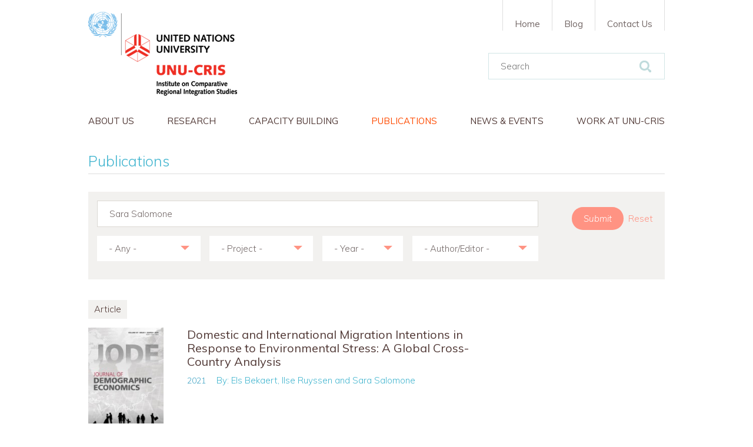

--- FILE ---
content_type: text/html; charset=utf-8
request_url: https://cris.unu.edu/unu-cris-publications?combine=Sara%20Salomone
body_size: 13330
content:
<!DOCTYPE html>
<!--[if IE 8]> <html class="no-js lt-ie10 lt-ie9" lang="en"> <![endif]-->
<!--[if IE 9]> <html class="no-js lt-ie10" lang="en"> <![endif]-->
<!--[if gt IE 9]><!--> <html class="no-js" lang="en"> <!--<![endif]-->
<head>
	<link href='https://fonts.googleapis.com/css?family=Muli:400,300,300italic,400italic' rel='stylesheet' type='text/css'>
	<meta name="theme-color" content="#666666">
	<meta charset="utf-8" />
<link rel="shortcut icon" href="https://cris.unu.edu/sites/cris.unu.edu/files/UNU-CRIS_LOGO_BK_5_0.png" type="image/png" />
<meta name="viewport" content="width=device-width, initial-scale=1" />
<meta http-equiv="X-UA-Compatible" content="IE=edge,chrome=1" />
<meta name="HandheldFriendly" content="True" />
<meta name="MobileOptimized" content="320" />
<meta name="apple-mobile-web-app-capable" content="yes" />
<meta name="msapplication-tap-highlight" content="no" />
<link rel="icon" sizes="192x192" href="/sites/cris.unu.edu/themes/unucris/images/distribution/touch-icons/touch-icon-highres.png" />
<link rel="icon" sizes="128x128" href="/sites/cris.unu.edu/themes/unucris/images/distribution/touch-icons/touch-icon.png" />
<link rel="apple-touch-icon" sizes="128x128" href="/sites/cris.unu.edu/themes/unucris/images/distribution/touch-icons/touch-icon.png" />
<link rel="apple-touch-icon-precomposed" sizes="128x128" href="/sites/cris.unu.edu/themes/unucris/images/distribution/touch-icons/touch-icon.png" />
<meta name="generator" content="Drupal 7 (https://www.drupal.org)" />
<link rel="canonical" href="https://cris.unu.edu/unu-cris-publications" />
<link rel="shortlink" href="https://cris.unu.edu/unu-cris-publications" />
<meta property="og:site_name" content="UNU-CRIS" />
<meta property="og:type" content="article" />
<meta property="og:url" content="https://cris.unu.edu/unu-cris-publications" />
<meta property="og:title" content="Publications" />
	<title>Publications | UNU-CRIS</title>

	<style type="text/css" media="all">
@import url("https://cris.unu.edu/modules/system/system.base.css?t91en0");
@import url("https://cris.unu.edu/modules/system/system.menus.css?t91en0");
@import url("https://cris.unu.edu/modules/system/system.messages.css?t91en0");
@import url("https://cris.unu.edu/modules/system/system.theme.css?t91en0");
</style>
<style type="text/css" media="all">
@import url("https://cris.unu.edu/sites/cris.unu.edu/modules/contrib/simplenews/simplenews.css?t91en0");
@import url("https://cris.unu.edu/sites/cris.unu.edu/modules/contrib/date/date_api/date.css?t91en0");
@import url("https://cris.unu.edu/sites/cris.unu.edu/modules/contrib/date/date_popup/themes/datepicker.1.7.css?t91en0");
@import url("https://cris.unu.edu/sites/cris.unu.edu/modules/contrib/date/date_repeat_field/date_repeat_field.css?t91en0");
@import url("https://cris.unu.edu/modules/field/theme/field.css?t91en0");
@import url("https://cris.unu.edu/modules/node/node.css?t91en0");
@import url("https://cris.unu.edu/modules/search/search.css?t91en0");
@import url("https://cris.unu.edu/modules/user/user.css?t91en0");
@import url("https://cris.unu.edu/sites/cris.unu.edu/modules/contrib/views/css/views.css?t91en0");
@import url("https://cris.unu.edu/sites/cris.unu.edu/modules/contrib/ckeditor/css/ckeditor.css?t91en0");
</style>
<style type="text/css" media="all">
@import url("https://cris.unu.edu/sites/all/modules/ctools/css/ctools.css?t91en0");
@import url("https://cris.unu.edu/sites/cris.unu.edu/modules/contrib/addressfield/addressfield.css?t91en0");
@import url("https://cris.unu.edu/sites/cris.unu.edu/modules/contrib/ds/layouts/ds_2col_fluid/ds_2col_fluid.css?t91en0");
@import url("https://cris.unu.edu/sites/all/modules/field_group/field_group.css?t91en0");
</style>
<style type="text/css" media="all">
@import url("https://cris.unu.edu/sites/cris.unu.edu/themes/unucris/css/theme-style.min.css?t91en0");
</style>
	<script src="/sites/cris.unu.edu/themes/unucris/js/modernizr.min.js"></script>
	<!-- Hotjar Tracking Code for http://cris.unu.edu -->
	<script type="text/javascript">
		(function(h,o,t,j,a,r){
			h.hj=h.hj||function(){(h.hj.q=h.hj.q||[]).push(arguments)};
			h._hjSettings={hjid:935759,hjsv:6};
			a=o.getElementsByTagName('head')[0];
			r=o.createElement('script');r.async=1;
			r.src=t+h._hjSettings.hjid+j+h._hjSettings.hjsv;
			a.appendChild(r);
		})(window,document,'https://static.hotjar.com/c/hotjar-','.js?sv=');
	</script>
</head>
<body class="html not-front not-logged-in no-sidebars page-unu-cris-publications i18n-en">
	  <div class="region region-page-top">
    <noscript aria-hidden="true"><iframe src="https://www.googletagmanager.com/ns.html?id=GTM-54N3KKF" height="0" width="0" style="display:none;visibility:hidden"></iframe></noscript>
  </div>
	<div id="container">

	<header id="main-header">
		<div class="section">
			<a href="/" id="logo" title="UNU-CRIS" rel="home">
				<img src="/sites/cris.unu.edu/themes/unucris/images/distribution/logo-unucris.png" alt="UNU-CRIS">
			</a>  
			
			  <div class="region region-header">
    <div id="block-search-form" class="block block-search">

    
  <div class="content">
    <form action="/unu-cris-publications?combine=Sara%20Salomone" method="post" id="search-block-form" accept-charset="UTF-8"><div><div class="container-inline">
      <h2 class="element-invisible">Search form</h2>
    <div class="form-item form-type-textfield form-item-search-block-form">
  <label class="element-invisible" for="edit-search-block-form--2">Search </label>
 <input title="Enter the terms you wish to search for." placeholder="Search" type="text" id="edit-search-block-form--2" name="search_block_form" value="" size="15" maxlength="128" class="form-text" />
</div>
<div class="form-actions form-wrapper" id="edit-actions--2"><input type="submit" id="edit-submit--2" name="op" value="Search" class="form-submit" /></div><input type="hidden" name="form_build_id" value="form-PQfGyw_TJy_mR3GWiDAGF602gEkrNEBpcU5Dg_IDks8" />
<input type="hidden" name="form_id" value="search_block_form" />
</div>
</div></form>  </div>
</div>
  </div>

			<nav id="navigation" data-role="responsive-aside" class="position-left">
				<div class="main-nav-container">
					  <div class="region region-navigation">
    <div id="block-menu-menu-main-navigation-en" class="block block-menu main-navigation">

    
  <div class="content">
    <ul class="menu"><li class="first expanded"><a href="/aboutus" title=""><span>About us</span></a><ul class="menu"><li class="first leaf"><a href="https://cris.unu.edu/aboutus" title=""><span>Introduction</span></a></li>
<li class="leaf"><a href="/mission-statement"><span>Mission Statement</span></a></li>
<li class="leaf"><a href="/people"><span>People</span></a></li>
<li class="leaf"><a href="/our-premises" title=""><span>Our Premises</span></a></li>
<li class="leaf"><a href="/Node/11125" title=""><span>Advisory Committee</span></a></li>
<li class="last leaf"><a href="https://unu.edu/" title=""><span>About UNU</span></a></li>
</ul></li>
<li class="expanded"><a href="/research" title=""><span>Research</span></a><ul class="menu"><li class="first leaf"><a href="https://cris.unu.edu/clusters/relab" title=""><span>Regions and Cities Governance Lab</span></a></li>
<li class="leaf"><a href="https://cris.unu.edu/clusters/riks" title=""><span>Regional Integration Knowledge System</span></a></li>
<li class="leaf"><a href="https://cris.unu.edu/clusters/migrationandsocialpolicy" title=""><span>Migration and Social Policy</span></a></li>
<li class="leaf"><a href="https://cris.unu.edu/clusters/economicinteractions" title=""><span>Economic Interactions</span></a></li>
<li class="leaf"><a href="https://cris.unu.edu/clusters/digitalgovernance" title=""><span>Digital Governance</span></a></li>
<li class="last leaf"><a href="https://cris.unu.edu/clusters/natureclimateandhealth" title=""><span>Nature, Climate and Health</span></a></li>
</ul></li>
<li class="expanded"><a href="https://cris.unu.edu/capacity-building" title=""><span>Capacity Building</span></a><ul class="menu"><li class="first leaf"><a href="https://cris.unu.edu/smd25" title=""><span>School of Modern Diplomacy</span></a></li>
<li class="leaf"><a href="https://cris.unu.edu/13DS" title=""><span>Doctoral School on Latin America, European and Comparative Regionalism</span></a></li>
<li class="leaf"><a href="https://cris.unu.edu/online-master-economic-policy-and-governance-development-and-resilience" title=""><span>Online Master in Economic Policy and Governance for Development and Resilience</span></a></li>
<li class="last leaf"><a href="https://cris.unu.edu/doctoral-school-asian-and-comparative-regionalism-0" title=""><span>Doctoral School on Asian and Comparative Regionalism</span></a></li>
</ul></li>
<li class="expanded active-trail"><a href="/unu-cris-publications" title="" class="active-trail active"><span>Publications</span></a><ul class="menu"><li class="first leaf"><a href="https://cris.unu.edu/unu-cris-publications?type=annual_report&amp;project=all&amp;year=all&amp;article_type=all&amp;policy_brief_type=all&amp;working_paper_type=all&amp;author=all" title=""><span>Annual Reports</span></a></li>
<li class="leaf"><a href="/unu-cris-publications?type=article" title="" class="active"><span>Articles</span></a></li>
<li class="leaf"><a href="https://cris.unu.edu/blog-connecting-ideas" title="Connecting Ideas - UNU-CRIS&#039; blog covering all the issues of the day."><span>Blog - Connecting Ideas</span></a></li>
<li class="leaf"><a href="/unu-cris-publications?type=book_chapter" title="" class="active"><span>Book Chapters</span></a></li>
<li class="leaf"><a href="/unu-cris-publications?type=book_review" title="" class="active"><span>Book Reviews</span></a></li>
<li class="leaf"><a href="/unu-cris-publications?type=book" title="" class="active"><span>Books</span></a></li>
<li class="leaf"><a href="https://cris.unu.edu/newsletter" title=""><span>Newsletter</span></a></li>
<li class="leaf active-trail"><a href="/unu-cris-publications?type=policy_brief" title="" class="active-trail active"><span>Policy Briefs</span></a></li>
<li class="leaf"><a href="/unu-cris-publications?type=report" title="" class="active"><span>Reports</span></a></li>
<li class="last leaf"><a href="/unu-cris-publications?type=working_paper" title="" class="active"><span>Working Papers</span></a></li>
</ul></li>
<li class="leaf"><a href="/news-events" title=""><span>News &amp; Events</span></a></li>
<li class="last expanded"><a href="/work-unu-cris"><span>Work at UNU-CRIS</span></a><ul class="menu"><li class="first leaf"><a href="/vacancies"><span>Vacancies</span></a></li>
<li class="leaf"><a href="/visiting-fellows" title=""><span>Visiting Fellows</span></a></li>
<li class="leaf"><a href="/internship-program" title=""><span>Internships</span></a></li>
<li class="last leaf"><a href="/trainee-management-assistant"><span>Trainees Management Assistant</span></a></li>
</ul></li>
</ul>  </div>
</div>
<div id="block-menu-menu-top-navigation-en" class="block block-menu top-navigation">

    
  <div class="content">
    <ul class="menu"><li class="first leaf"><a href="/" title=""><span>Home</span></a></li>
<li class="leaf"><a href="https://cris.unu.edu/blog-connecting-ideas" title="UNU-CRIS Blog"><span>Blog</span></a></li>
<li class="last leaf"><a href="/contact-us"><span>Contact Us</span></a></li>
</ul>  </div>
</div>
  </div>
				</div>
			</nav>

			<a id="btn-resp" data-role="responsive-button" href="#" title="Show menu"><span></span>Menu</a>
		</div>
	</header>

	<div id="main">
		<div class="section">

			<div id="messages-wrap">
																			</div>

			 

			<div id="content-wrapper">
				 

				<article id="content" role="main">
					<div class="tabs"></div>										<h1>Publications</h1>										  <div class="region region-content">
    <div id="block-system-main" class="block block-system">

    
  <div class="content">
    <form action="unu-cris-publications" method="post" id="-unucris-custom-publications-filter-form" accept-charset="UTF-8"><div><fieldset class="form-wrapper" id="edit-filters"><div class="fieldset-wrapper"><div class="form-item form-type-textfield form-item-combine">
  <label for="edit-combine">Search </label>
 <input type="text" id="edit-combine" name="combine" value="Sara Salomone" size="60" maxlength="128" class="form-text" />
</div>
<div class="form-item form-type-select form-item-type">
  <label for="edit-type">Type </label>
 <select id="edit-type" name="type" class="form-select"><option value="all">- Any -</option><option value="annual_report">Annual Report</option><option value="article">Article</option><option value="book">Book</option><option value="book_chapter">Book Chapter</option><option value="book_review">Book Review</option><option value="policy_brief">Policy Brief</option><option value="report">Report</option><option value="working_paper">Working Paper</option></select>
</div>
<div class="form-item form-type-select form-item-project">
  <label for="edit-project">Type </label>
 <select id="edit-project" name="project" class="form-select"><option value="all">- Project -</option><option value="10917">African Migration: Root Causes and Regulatory Dynamics (AMIREG)</option><option value="10084">European Leadership in Culture, Science and Innovation Diplomacy (EL-CSID)</option><option value="11013">Global and Regional Multistakeholder Institutions (GREMLIN)</option><option value="10545">Global Re-ordering: Evolution through European Networks (GR:EEN)</option><option value="11187">Parliamentary Deliberation in Inter-Regional Relations: an Analysis of Climate Change Debates in the EU’s Parliamentary Assemblies with the ACP, the Mediterranean, Latin America and the Eastern Neighbourhood Regions (PADIRE).</option><option value="10936">Regional Integration Knowledge System (RIKS)</option><option value="10414">The EU as a Global-Regional Actor in Security and Peace (EU-GRASP)</option><option value="10546">UNESCO-UNU Chair</option><option value="9941">UNU Series on Regionalism</option></select>
</div>
<div class="form-item form-type-select form-item-year">
  <label for="edit-year">Year </label>
 <select id="edit-year" name="year" class="form-select"><option value="all">- Year -</option><option value="2002">2002</option><option value="2003">2003</option><option value="2004">2004</option><option value="2005">2005</option><option value="2006">2006</option><option value="2007">2007</option><option value="2008">2008</option><option value="2009">2009</option><option value="2010">2010</option><option value="2011">2011</option><option value="2012">2012</option><option value="2013">2013</option><option value="2014">2014</option><option value="2015">2015</option><option value="2016">2016</option><option value="2017">2017</option><option value="2018">2018</option><option value="2019">2019</option><option value="2020">2020</option><option value="2021">2021</option><option value="2022">2022</option><option value="2023">2023</option><option value="2024">2024</option><option value="2025">2025</option><option value="2026">2026</option></select>
</div>
<div class="form-item form-type-select form-item-article-type">
  <label for="edit-article-type">Article Type </label>
 <select id="edit-article-type" name="article_type" class="form-select"><option value="all">- Any -</option><option value="24">Other article</option><option value="23">Peer-reviewed article</option><option value="114">Poster</option></select>
</div>
<div class="form-item form-type-select form-item-policy-brief-type">
  <label for="edit-policy-brief-type">Policy Brief Type </label>
 <select id="edit-policy-brief-type" name="policy_brief_type" class="form-select"><option value="all">- Any -</option><option value="18">UNU-CRIS Policy brief</option><option value="19">Other Policy brief</option></select>
</div>
<div class="form-item form-type-select form-item-working-paper-type">
  <label for="edit-working-paper-type">Working Paper Type </label>
 <select id="edit-working-paper-type" name="working_paper_type" class="form-select"><option value="all">- Any -</option><option value="20">UNU-CRIS working paper</option><option value="21">BRIGG working paper</option><option value="22">Other Working paper</option></select>
</div>
<div class="form-item form-type-select form-item-author">
  <label for="edit-author">Author/Editor </label>
 <select id="edit-author" name="author" class="form-select"><option value="all">- Author/Editor -</option><option value="13740"> Lkhagvajav , Uyanga</option><option value="13547"> Onwunyirimadu Chikadibia, Jude</option><option value="12217">A. Orendain, Dan Jezreel </option><option value="10267">Aart Scholte, Jan</option><option value="13241">Abbas, Jaffar</option><option value="14013">Abdullahi, Sebrin</option><option value="7617">Acharya, Amitav</option><option value="10934">Adam, Ilke</option><option value="13368">Adhikari, Dhruba</option><option value="12432">Agadi, Redha</option><option value="9593">Aginam, Obijiofor</option><option value="14012">Agramont, Afnan</option><option value="13915">Agyapong, Edward</option><option value="13192">Aibaidula, Aisaitijiang</option><option value="13281">Akcali Gur, Berna </option><option value="12918">Alas Iglesias, Ana </option><option value="13929">Albassiouny, Nagah</option><option value="12961">Alejo, Daniel</option><option value="11568">Aliyev, Huseyn</option><option value="14081">Alotaibi, Mohammed</option><option value="13584">Alvarado Mijangos, Carlos</option><option value="9431">Amaya, Ana B.</option><option value="13358">Aminu, Toheeb</option><option value="12130">Amoris, Louise</option><option value="12557">Antenucci, Fabrizio</option><option value="10846">Antoine, Anthony</option><option value="12051">Apostolov, Mario</option><option value="13021">Arnold, Stephanie</option><option value="12816">Aromaa, Eeva</option><option value="12661">Arslan, Aslihan</option><option value="12455">Avellán, Tamara</option><option value="13437">Azcona, Ginette </option><option value="13422">Azuma, Keita</option><option value="13739">Badmus, Jamiu</option><option value="9436">Baert, Francis</option><option value="12945">Baldauff, Nanae</option><option value="12969">Banim, Guy</option><option value="12414">Barbosa Lobo, Rita</option><option value="13687">Bayramli, Ghulam Sakhi</option><option value="13462">Benoot, Toon</option><option value="13309">Berg-Rodriguez, Alexis</option><option value="11427">Bernardo, Glaucia</option><option value="10023">Best, Edward</option><option value="12433">Bhandari, Sisir</option><option value="13438">Bhatt, Antra</option><option value="7939">Biscop, Sven</option><option value="11548">Blancato, Filippo</option><option value="11086">Blavoukos, Spyros</option><option value="10881">Boers, Elke</option><option value="13407">Borghys, Koen</option><option value="11190">Bossuyt, Fabienne</option><option value="11186">Bouckaert, Reinhilde</option><option value="13960">Bouhlel, Zeineb</option><option value="12112">Bozkurt, Kutluhan</option><option value="11464">Bradley, Andrew</option><option value="13440">Brauchle, Julia </option><option value="13561">Bridelance, Staf</option><option value="12474">Brosseau, Jonathan</option><option value="12946">Brown, Amelia</option><option value="13030">Bruggeman, Famke</option><option value="12916">Brumat, Leiza</option><option value="11984">Buffel, Emiel</option><option value="12765">Bui, Thi Thuy Linh</option><option value="12698">Burchill, Richard</option><option value="12618">Buriyo, Amelia</option><option value="12700">Burton, Joe</option><option value="14017">Buts, Caroline</option><option value="13486">Cabada, Ainoa</option><option value="13343">Canali, Sara</option><option value="13577">Casier, Kato</option><option value="13495">Caso Castellón, Nicolás</option><option value="12279">Cassidy-Neumiller, Martha</option><option value="13210">Chavez, Maria Jazmin</option><option value="9442">Chen, Lurong</option><option value="13410">Cherviatsova, Alina</option><option value="13421">Chima Hernandez, Fernanda</option><option value="13215">Claeys, Merel</option><option value="13975">Coaquira, Margaret</option><option value="13445">Cofie, Olufunke</option><option value="12216">Conyngham, Killian</option><option value="9556">Cooper, Andrew</option><option value="9511">Coppens, Anne-Sophie</option><option value="12168">Correa, Andrea Franco</option><option value="12659">Couvreur, Sjorre</option><option value="13447">Cronin, Aidan</option><option value="7055">Cuyvers, Ludo</option><option value="13989">d Almeida, Samuel</option><option value="12118">D Attoma, Marco</option><option value="11443">D Haese, Marijke</option><option value="12069">D Hondt, Lucy</option><option value="14067">Daeninck, Sien</option><option value="11953">Dandoy, Régis</option><option value="11532">Datsko, Ekaterina </option><option value="11839">Davesa, Ferran</option><option value="11665">David, Ruben</option><option value="13217">De Bacquer, Jaco</option><option value="9428">De Lombaerde, Philippe</option><option value="13545">De Maeyer, Nele</option><option value="6829">de Souza, Lucio Vinhas</option><option value="11811">De Ville, Ferdi</option><option value="7063">Deacon, Bob</option><option value="11581">Debray, Alix</option><option value="12794">Deffenain, Lucie</option><option value="13754">del Castaño , Patricia</option><option value="12043">Deleglise, Dimpho</option><option value="11183">Delputte, Sarah</option><option value="14027">Desmet, Ellen</option><option value="11306">Dessein, Bart</option><option value="13580">Devlaeminck, David J.</option><option value="13718">Devriendt, Tim</option><option value="11848">Dibble, Susannah</option><option value="12141">Dixit, Mini</option><option value="13497">Doukas, Yannis E.</option><option value="13571">Dribek, Yossri</option><option value="11191">Drieghe, Lotte</option><option value="12434">Eeckeloo, Stijn</option><option value="13446">El Hattab, Omar</option><option value="7848">Estevadeordal, Antoni</option><option value="13847">Fagbayibo, Babatunde</option><option value="13785">Faruqui, Wafi Ara</option><option value="9143">Fawcett, Louise</option><option value="13288">Fentahun Shibesh, Belayneh</option><option value="12027">Fias, Mona</option><option value="7101">Fioramonti, Lorenzo</option><option value="12496">Fioret, Cameron</option><option value="12663">Fonseca, Carlos</option><option value="13439">Fortuny, Guillem</option><option value="12032">Foubert, Killian</option><option value="11961">Francisco, Inês</option><option value="11636">Freeman, Duncan</option><option value="12129">Galvis, Lina</option><option value="6912">Garay, Luis Jorge</option><option value="11871">Garland, Megan</option><option value="9458">Gartland, Josh</option><option value="13444">Gebrezgabher, Solomie </option><option value="7156">Genna, Gaspare</option><option value="14008">Germinario, Giuseppe Davide</option><option value="13441">Giriraj, Amarnath</option><option value="11963">Gnanguênon, Amandine</option><option value="13183">Gomarteli, Anna</option><option value="13916">Gomes, Regina</option><option value="13678">González Fuster, Gloria</option><option value="14028">Goyal, Tanya</option><option value="12375">GRIDALE, Coordinación General del </option><option value="13555">Gromadzki, Slawomir</option><option value="13266">Grondelaers, Hannah</option><option value="13677">Guimaraes Moraes, Thiago</option><option value="13914">Gulomova, Saidakhon</option><option value="12707">Gulyás, Orsolya</option><option value="13686">Günes Reubens, Dilek</option><option value="12235">Gunst, Simon</option><option value="12170">Haghebaert, Geert</option><option value="7956">Haghebaert, Geert</option><option value="12959">Hajji Mame, Tulu</option><option value="13688">Hanafi, Leila</option><option value="11547">Häntsche, Philipp </option><option value="12638">Happersberger, Simon</option><option value="11407">Helou, Tareq</option><option value="13055">Hernandez, Victoria</option><option value="13769">Heyman, Rob</option><option value="12560">Hirvonen, Pasi</option><option value="13014">Hoang, Vu Phuong</option><option value="12472">Hoogenboom, Sophie</option><option value="10907">Hosli, Madeleine</option><option value="12215">Hoxhaj, Rezart</option><option value="13973">Hsieh, Pasha</option><option value="6923">Iapadre, Lelio</option><option value="14080">Ibrahim, Raslan</option><option value="13579">Ioannou, Maria</option><option value="12097">Iroulo, Lynda</option><option value="13240">Jacinto, Joana</option><option value="13719">Jain, Apra</option><option value="8926">Janssen, Inge</option><option value="13360">Kabiraj, Sajal</option><option value="14066">Kallenberger, Miquela</option><option value="12790">Kalubowila, Palindi</option><option value="13679">Karasani, Maria</option><option value="13837">Kasse B nicco, Tina</option><option value="13248">Khan, Rashid Sohail </option><option value="12737">Khatoon, Irfana</option><option value="9430">Kingah, Stephen</option><option value="13628">Kluczewska, Karolina</option><option value="14002">Kogbe, Dele</option><option value="9151">König, Christopher</option><option value="11712">Konstantinis, Alvertos</option><option value="12763">Koriukina, Polina</option><option value="13818">Laborde Carranco, Adolfo Alberto</option><option value="11308">Lala, Fridon</option><option value="12678">Lavender, Susan</option><option value="12628">Le Merle, Kevin</option><option value="12023">Le Pavic, Gaëlle</option><option value="13336">Lee, Hyang Bock</option><option value="13554">Lejeune, Alexandre</option><option value="11879">Lesage, Dries</option><option value="12727">Lietaer, Samuel</option><option value="11284">Lietaert, Ine</option><option value="13449">llamazares Casado , Monica</option><option value="12925">Londono-Escudero, Carolina</option><option value="12824">Lorenzo, Maria Pilar</option><option value="12679">LoTempio, Jonathan</option><option value="12102">Lozka, Katsiaryna</option><option value="13140">Luciano, Bruno Theodoro</option><option value="12146">Ma, Zonglyu</option><option value="13451">Mach, Eva</option><option value="11297">Macovei, Cristina</option><option value="7916">Maertens, Eric</option><option value="13582">Maes, Femke</option><option value="9432">Maes, Léonie</option><option value="13453">Maksatbekova , Aidai</option><option value="11420">Mallon, Kim Lan</option><option value="11960">Mannersuo, Arla</option><option value="13152">Manzer, Brett</option><option value="13872">Maraseni, Aakriti</option><option value="11993">Marchand, Katrin</option><option value="11576">Marino, Rossella</option><option value="11996">Martens, Maud</option><option value="12904">Martins, Maria</option><option value="13738">Maslov Lescrauwaet, Sil Katrien</option><option value="13456">Mason, Robert</option><option value="13705">Mathew, Nanditha</option><option value="12912">Matoba, Kazuma </option><option value="10372">Mattheis, Frank</option><option value="7001">Mavrotas, George</option><option value="11635">Men, Jing</option><option value="12960">Mengistu, Debora Daniel</option><option value="11676">Merlevede, Bruno</option><option value="13436">Meyer, Kristin </option><option value="11844">Meyer, Trisha</option><option value="13469">Michael, Louisa</option><option value="12042">Miller, Justine</option><option value="9917">Molano Cruz, Giovanni</option><option value="7568">Moncayo, Edgard</option><option value="11976">Montag, Doreen</option><option value="12412">Morais, Carlota</option><option value="14007">Moreno, Miguel</option><option value="13917">Mukhtar, Sonia</option><option value="13454">Mulder, Johan</option><option value="12221">Munkhzul, Egeljin</option><option value="12774">Murad Mamun, Tasnim</option><option value="12766">Musa, Abbas</option><option value="13134">Mycroft, Max</option><option value="12305">Naeher, Dominik</option><option value="12202">Nagabhatla, Nidhi</option><option value="9198">Nono, Guy Marcel</option><option value="12666">Nzumbu Lo Ambetima, Maurice Pascal</option><option value="12561">O Hearn Firat, Bilge</option><option value="11184">Oberthür, Sebastian</option><option value="11912">Oddone, Nahuel</option><option value="13926">Odrich, Peter</option><option value="9516">Olinski, Tyler</option><option value="11024">Orbie, Jan</option><option value="11964">Orendain, Dan Jezreel A.</option><option value="14029">Orynbassar, Sabit</option><option value="13443">Osei-Amponsah, Charity</option><option value="11910">Ouattara, Osman</option><option value="12779">Ovsiannikova, Iana</option><option value="12131">Pagès, Tancrède</option><option value="12271">Palacio Valencia, Ana Maria</option><option value="13389">Parikh, Alisha</option><option value="13133">Parthenay, Kevin</option><option value="13610">Peccini, Matteo</option><option value="8190">Pelkmans, Jacques</option><option value="11577">Penkala, Alina</option><option value="13578">Peters, Chiara</option><option value="9520">Pfeiffer, Sonja</option><option value="12145">Piaget, Eric</option><option value="13198">Pieters, Robrecht</option><option value="11990">Plavec, Patrik</option><option value="13998">Polizzi, Luca</option><option value="13581">Polo Morcillo, Sara</option><option value="11008">Potjomkina, Diana</option><option value="12284">Pozo Garcia, Paola</option><option value="13523">Prieto, Germán Camilo</option><option value="12927">Pring, Jamie</option><option value="6989">Qoraboyev, Ikboljon</option><option value="13010">Qu, Chen</option><option value="13704">Quispe Remón, Florabel</option><option value="11973">Rabaey, Lucas</option><option value="11703">Rahim, Afaf</option><option value="9435">Ramon, Ewout</option><option value="13013">Ranasinghe, Padmi</option><option value="11097">Rask Madsen, Mikael</option><option value="10891">Rayp, Glenn</option><option value="11653">Regasa, Dereje</option><option value="12797">Reiss, Mariel</option><option value="9493">Rettl, Paula</option><option value="10213">Ribeiro Hoffmann, Andrea </option><option value="12462">Rodríguez Alcázar, María</option><option value="13787">Rodriguez Díaz, Jorge Damián</option><option value="13459">Roig, Alexis</option><option value="14018">Romeo, Gaia</option><option value="14001">Roustaei Hossein Abadi, Mahya</option><option value="13151">Rubin, Giulia</option><option value="11043">Ruckstuhl, Austin</option><option value="13442">Ruckstuhl, Sandra</option><option value="10933">Ruyssen, Ilse</option><option value="13522">Ryu, Jae Young</option><option value="12306">Saber, Takfarinas </option><option value="13609">Salden, Stijn</option><option value="12355">Salinas Abad, Cristina</option><option value="13549">Salman Awan, Fatima</option><option value="10913">Salomone, Sara</option><option value="13920">Samadov, Rustam </option><option value="13356">Samadzade, Sevinj</option><option value="13455">Sanches Siqueira Campos, Andre</option><option value="13496">Sandrin, Paula</option><option value="12706">Santaniello, Mauro </option><option value="12813">Sarsour, Amal</option><option value="12470">Scheerens, Charlotte</option><option value="10093">Schunz, Simon</option><option value="10947">Selleslaghs, Joren</option><option value="12955">Setargie Admassu, Mesfin</option><option value="12227">Sethi, Manali</option><option value="12593">Sevilla Duro, Miguel Ángel</option><option value="11023">Shahin, Jamal</option><option value="11115">Sharipova, Adelina</option><option value="13988">Sharmansr, Ishita</option><option value="7127">Shaw, Timothy</option><option value="12956">Shibu, Kavya</option><option value="12627">Siman, Tainá</option><option value="11701">Sime, Zane</option><option value="13548">Sina Bio, Herbert</option><option value="12037">Skripnikova, Natalia</option><option value="6897">Slocum-Bradley, Nikki</option><option value="11836">Smis, Stefaan</option><option value="9524">Söderbaum, Fredrik</option><option value="11798">Soete, Luc</option><option value="6987">Song, Xinning</option><option value="13546">Sosu, Ebenezer</option><option value="11533">Srikandi, Neomy</option><option value="9964">Staeger, Ueli</option><option value="10937">Standaert, Samuel</option><option value="12114">Taddele Maru, Mehari</option><option value="12034">Taghon, Servaas</option><option value="11534">Tai, Hugo</option><option value="12833">Tallarita, Martina Chiara </option><option value="14026">Tamte, Elisabeth</option><option value="12764">Tan, Yangfan</option><option value="6847">Tavares, Rodrigo</option><option value="12236">Taveira, Batya</option><option value="13461">Tegshee, Burenjargal</option><option value="11587">Temple, Chinedu Obi</option><option value="12219">Terbish, Bayartsetseg</option><option value="13990">Tieku, Thomas Kwasi</option><option value="13426">Tiko, Elvis</option><option value="13751">Timmermans, Nand</option><option value="11655">Tizazu, Ashenafi Tirfie</option><option value="11972">Tjahja, Nadia</option><option value="13409">Toles, Olivia</option><option value="13450">Torres, Antonio</option><option value="10935">Trauner, Florian</option><option value="12409">Tromp Meesters, Jacques Willem</option><option value="13448">Tunhuma, Farai</option><option value="7561">Tussie, Diana</option><option value="13357">Ubah, Chibuzor Charles</option><option value="11666">Ulyanov, Ilya</option><option value="12233">Umezawa, Hana</option><option value="12660">Unegbu, Precious</option><option value="10915">Valenza, Domenico</option><option value="13460">Vallin, Romane</option><option value="11835">Van de Graaf, Thijs</option><option value="13216">Van Dyck, Tine</option><option value="12253">Van Elsuwege, Peter</option><option value="13753">Van Griensven, Ann</option><option value="7935">Van Hoestenberghe, Karel</option><option value="12093">Van Kerckhoven, Sven</option><option value="13338">Van Landuyt, Lena</option><option value="9426">Van Langenhove, Luk</option><option value="11355">van Riet, Ad</option><option value="13752">Van Riet, Annelies</option><option value="12975">Van Vaerenbergh, Rogier</option><option value="12044">van Wieren, Charlotte</option><option value="13337">Vanassche, Sarah</option><option value="11555">Vandemoortele, Jan </option><option value="11542">Vandemoortele, Jan</option><option value="12605">Vandenbroeck, Aline</option><option value="13273">Vandevelde, Flor </option><option value="9514">Veber, Marusa</option><option value="13102">Vecchi, Francesco</option><option value="12128">Verhelst, Caroline</option><option value="13750">Vermeylen, Ella</option><option value="13521">Vijaykumar, Santosh</option><option value="7630">Vinokurov, Evgeny</option><option value="12703">Vo, Hung Trung</option><option value="6961">Vranckx, An</option><option value="11508">Wanki, Presca</option><option value="7037">Warleigh-Lack, Alex</option><option value="13964">Waskitho, Tomy</option><option value="14079">Weinrich, Amalie</option><option value="10164">Wiebusch, Micha</option><option value="12003">Wiles, Haydn</option><option value="6907">Woolcock, Stephen</option><option value="6866">Wouters, Jan</option><option value="13703">Wu, Wei</option><option value="12144">Yang, Zi</option><option value="13721">Youbi, Sanae</option><option value="12640">Yra Fonton, Kikè</option><option value="11229">Zhi, Wang</option><option value="14009">Zolotarova, Oksana</option><option value="13857">Zvekova, Anna</option><option value="12163">Zviadadze, Tamar</option><option value="9492">Zwartjes, Marieke</option></select>
</div>
<div class="form-actions form-wrapper" id="edit-actions"><input type="submit" id="edit-submit" name="filter" value="Submit" class="form-submit" /><a href="/unu-cris-publications" id="edit-reset" class="active"><span>Reset</span></a></div></div></fieldset>
<input type="hidden" name="form_build_id" value="form-bkXgjOZ4okOzaUQhLBrNSspDfxzueiQhuxOANOYYv3Y" />
<input type="hidden" name="form_id" value="_unucris_custom_publications_filter_form" />
</div></form><div  class="ds-1col node node-article view-mode-search_result clearfix">

  
  <div class="uc-entity-type"><span>Article</span></div><div class="field field-name-field-teaser-image field-type-image field-label-hidden"><div class="field-items"><div class="field-item even"><a href="/domestic-and-international-migration-intentions-response-environmental-stress-global-cross-country"><span><img src="https://cris.unu.edu/sites/cris.unu.edu/files/styles/teaser/public/journal_of%20demographic%20economics_0.jpg?itok=ogevR_6i" width="150" height="225" alt="" /></span></a></div></div></div><div class="field-group-format group_search_text_wrapper field-group-div group-search-text-wrapper  speed-none effect-none"><div class="field field-name-title field-type-ds field-label-hidden"><div class="field-items"><div class="field-item even"><h2><a href="/domestic-and-international-migration-intentions-response-environmental-stress-global-cross-country"><span>Domestic and International Migration Intentions in Response to Environmental Stress: A Global Cross-Country Analysis</span></a></h2></div></div></div><div class="field field-name-field-publication-date field-type-datetime field-label-hidden"><div class="field-items"><div class="field-item even"><span class="date-display-single">2021</span></div></div></div><div class="name-wrapper"><div class="prefix">By:</div>
<a href="/els-bekaert" class=""><span>Els Bekaert</span></a><div class="divider divider-comma">,</div>
</div><div class="name-wrapper"><a href="/ilse-ruyssen-0" class=""><span>Ilse Ruyssen</span></a><div class="divider divider-and">and</div>
</div><div class="name-wrapper"><a href="/sara-salomone" class=""><span>Sara Salomone</span></a><div class="divider divider-and"></div>
</div></div></div>

<div  class="ds-1col node node-working-paper node-promoted view-mode-search_result clearfix">

  
  <div class="uc-entity-type"><span>Working Paper</span></div><div class="field field-name-field-teaser-image field-type-image field-label-hidden"><div class="field-items"><div class="field-item even"><a href="/WP20-4"><span><img src="https://cris.unu.edu/sites/cris.unu.edu/files/styles/teaser/public/WP20.4%20-%20Bekaert%20Ruyssen%20and%20Salomone%20COVER_0.png?itok=cQh5JK8d" width="150" height="212" alt="" /></span></a></div></div></div><div class="field-group-format group_search_text_wrapper field-group-div group-search-text-wrapper  speed-fast effect-none"><div class="field field-name-title field-type-ds field-label-hidden"><div class="field-items"><div class="field-item even"><h2><a href="/WP20-4"><span>Domestic and International Migration Intentions in Response to Environmental Stress: A Global Cross-Country Analysis</span></a></h2></div></div></div><div class="field field-name-field-publication-date field-type-datetime field-label-hidden"><div class="field-items"><div class="field-item even"><span class="date-display-single">2020</span></div></div></div><div class="name-wrapper"><div class="prefix">By:</div>
<a href="/els-bekaert" class=""><span>Els Bekaert</span></a><div class="divider divider-comma">,</div>
</div><div class="name-wrapper"><a href="/ilse-ruyssen-0" class=""><span>Ilse Ruyssen</span></a><div class="divider divider-and">and</div>
</div><div class="name-wrapper"><a href="/sara-salomone" class=""><span>Sara Salomone</span></a><div class="divider divider-and"></div>
</div></div></div>

<div  class="ds-1col node node-book-chapter view-mode-search_result clearfix">

  
  <div class="uc-entity-type"><span>Book Chapter</span></div><div class="field field-name-field-teaser-image field-type-image field-label-hidden"><div class="field-items"><div class="field-item even"><a href="/human-migration-face-environmental-change-global-empirical-approach"><span><img src="https://cris.unu.edu/sites/cris.unu.edu/files/styles/teaser/public/springer%2020_2.jpeg?itok=c9Lfp63i" width="150" height="225" alt="" /></span></a></div></div></div><div class="field-group-format group_search_text_wrapper field-group-div group-search-text-wrapper  speed-fast effect-none"><div class="field field-name-title field-type-ds field-label-hidden"><div class="field-items"><div class="field-item even"><h2><a href="/human-migration-face-environmental-change-global-empirical-approach"><span>Human Migration in the Face of Environmental Change: A Global Empirical Approach</span></a></h2></div></div></div><div class="field field-name-field-publication-date field-type-datetime field-label-hidden"><div class="field-items"><div class="field-item even"><span class="date-display-single">2020</span></div></div></div><div class="name-wrapper"><div class="prefix">By:</div>
<a href="/els-bekaert" class=""><span>Els Bekaert</span></a><div class="divider divider-comma">,</div>
</div><div class="name-wrapper"><a href="/ilse-ruyssen-0" class=""><span>Ilse Ruyssen</span></a><div class="divider divider-and">and</div>
</div><div class="name-wrapper"><a href="/sara-salomone" class=""><span>Sara Salomone</span></a><div class="divider divider-and"></div>
</div></div></div>

<div  class="ds-1col node node-book-chapter view-mode-search_result clearfix">

  
  <div class="uc-entity-type"><span>Book Chapter</span></div><div class="field field-name-field-teaser-image field-type-image field-label-hidden"><div class="field-items"><div class="field-item even"><a href="/gender-discrimination-driver-female-migration"><span><img src="https://cris.unu.edu/sites/cris.unu.edu/files/styles/teaser/public/gender%20and%20migration_0.jpg?itok=X-Qv8d_s" width="150" height="225" alt="" /></span></a></div></div></div><div class="field-group-format group_search_text_wrapper field-group-div group-search-text-wrapper  speed-fast effect-none"><div class="field field-name-title field-type-ds field-label-hidden"><div class="field-items"><div class="field-item even"><h2><a href="/gender-discrimination-driver-female-migration"><span>Gender Discrimination as a Driver of Female Migration</span></a></h2></div></div></div><div class="field field-name-field-publication-date field-type-datetime field-label-hidden"><div class="field-items"><div class="field-item even"><span class="date-display-single">2018</span></div></div></div><div class="name-wrapper"><div class="prefix">By:</div>
<a href="/ilse-ruyssen-0" class=""><span>Ilse Ruyssen</span></a><div class="divider divider-and">and</div>
</div><div class="name-wrapper"><a href="/sara-salomone" class=""><span>Sara Salomone</span></a><div class="divider divider-and"></div>
</div></div></div>

<div  class="ds-1col node node-article view-mode-search_result clearfix">

  
  <div class="uc-entity-type"><span>Article</span></div><div class="field field-name-field-teaser-image field-type-image field-label-hidden"><div class="field-items"><div class="field-item even"><a href="/perceived-discrimination-and-remittances-evidence-immigrants-northern-italy"><span><img src="https://cris.unu.edu/sites/cris.unu.edu/files/styles/teaser/public/Review%20of%20Social%20Studies_1.png?itok=OjbR4fKr" width="150" height="213" alt="" /></span></a></div></div></div><div class="field-group-format group_search_text_wrapper field-group-div group-search-text-wrapper  speed-none effect-none"><div class="field field-name-title field-type-ds field-label-hidden"><div class="field-items"><div class="field-item even"><h2><a href="/perceived-discrimination-and-remittances-evidence-immigrants-northern-italy"><span>The Perceived Discrimination and Remittances: Evidence from Immigrants in Northern Italy</span></a></h2></div></div></div><div class="field field-name-field-publication-date field-type-datetime field-label-hidden"><div class="field-items"><div class="field-item even"><span class="date-display-single">2018</span></div></div></div><div class="name-wrapper"><div class="prefix">By:</div>
<a href="/sara-salomone" class=""><span>Sara Salomone</span></a><div class="divider divider-and">and</div>
</div><div class="name-wrapper"><a href="/maelan-le-goff" class=""><span>Maelan Le Goff</span></a><div class="divider divider-and"></div>
</div></div></div>

<div  class="ds-1col node node-article view-mode-search_result clearfix">

  
  <div class="uc-entity-type"><span>Article</span></div><div class="field field-name-field-teaser-image field-type-image field-label-hidden"><div class="field-items"><div class="field-item even"><a href="/female-migration-way-out-discrimination"><span><img src="https://cris.unu.edu/sites/cris.unu.edu/files/styles/teaser/public/Journal%20of%20Development%20Economics_0.jpg?itok=w5yaDv22" width="150" height="217" alt="" /></span></a></div></div></div><div class="field-group-format group_search_text_wrapper field-group-div group-search-text-wrapper  speed-none effect-none"><div class="field field-name-title field-type-ds field-label-hidden"><div class="field-items"><div class="field-item even"><h2><a href="/female-migration-way-out-discrimination"><span>Female Migration: A Way out of Discrimination?</span></a></h2></div></div></div><div class="field field-name-field-publication-date field-type-datetime field-label-hidden"><div class="field-items"><div class="field-item even"><span class="date-display-single">2017</span></div></div></div><div class="name-wrapper"><div class="prefix">By:</div>
<a href="/ilse-ruyssen-0" class=""><span>Ilse Ruyssen</span></a><div class="divider divider-and">and</div>
</div><div class="name-wrapper"><a href="/sara-salomone" class=""><span>Sara Salomone</span></a><div class="divider divider-and"></div>
</div></div></div>

<div></div>  </div>
</div>
  </div>
				</article>

				 
			</div>

		</div>
	</div>
		
	<footer id="main-footer">
		<div class="section">

			<div class="footer">  <div class="region region-footer">
    <div id="block-unucris-custom-uc-contact-socialmedia" class="block block-unucris-custom">

    
  <div class="content">
    <div  class="ds-1col node node-contact view-mode-social_media_links clearfix">

  
  <div class="field field-name-field-facebook field-type-link-field field-label-hidden"><div class="field-items"><div class="field-item even"><a href="https://www.facebook.com/unucrisbruges/?fref=ts" target="_blank"><span>Facebook</span></a></div></div></div><div class="field field-name-field-twitter field-type-link-field field-label-hidden"><div class="field-items"><div class="field-item even"><a href="https://twitter.com/UNUCRIS" target="_blank"><span>Twitter</span></a></div></div></div><div class="field field-name-field-linkedin field-type-link-field field-label-hidden"><div class="field-items"><div class="field-item even"><a href="https://www.linkedin.com/company/3140397?trk=tyah&amp;trkInfo=clickedVertical%3Acompany%2CentityType%3AentityHistoryName%2CclickedEntityId%3Acompany_3140397%2Cidx%3A0" target="_blank"><span>LinkedIn</span></a></div></div></div></div>

  </div>
</div>
<div id="block-unucris-custom-uc-contact-teaser" class="block block-unucris-custom">

    
  <div class="content">
    <div  class="ds-2col-fluid node node-contact node-teaser view-mode-teaser clearfix">

  
      <div class="group-left">
      <div class="field field-name-field-logo field-type-image field-label-hidden"><div class="field-items"><div class="field-item even"><img src="https://cris.unu.edu/sites/cris.unu.edu/files/styles/large/public/UNU-CRIS_LOGO_BK.png?itok=VQJavcc9" width="480" height="307" alt="" /></div></div></div>    </div>
  
      <div class="group-right">
      <div class="field field-name-field-address field-type-addressfield field-label-hidden"><div class="field-items"><div class="field-item even"><div class="addressfield-container-inline name-block"><span class="organisation-name">United Nations University CRIS</span></div><div class="street-block"><div class="thoroughfare">Potterierei 72</div></div><div class="addressfield-container-inline locality-block country-BE"><span class="postal-code">8000</span> <span class="locality">BRUGGE</span></div><span class="country">Belgium</span></div></div></div><div class="field field-name-field-phone field-type-text field-label-hidden"><div class="field-items"><div class="field-item even">+32 (0)50471100</div></div></div><div class="field field-name-field-fax field-type-text field-label-hidden"><div class="field-items"><div class="field-item even">+32 (0)50471309</div></div></div>    </div>
  
</div>

  </div>
</div>
  </div>
</div>
			<div class="credits">© 2014-2026 <a href="/" title="UNU-CRIS" id="home">UNU-CRIS</a></div>
			
			<div class="flr footer-menu-wrapper">
				<div class="footer-menu">  <div class="region region-footer-menu">
    <div id="block-menu-menu-footer-navigation-en" class="block block-menu footer-navigation">

    
  <div class="content">
    <ul class="menu"><li class="first leaf"><a href="/node/3"><span>Privacy Statement</span></a></li>
<li class="leaf"><a href="/terms-use" title=""><span>Terms of use</span></a></li>
<li class="last leaf"><a href="/copyright" title=""><span>Copyright</span></a></li>
</ul>  </div>
</div>
  </div>
</div>
				<a href="http://www.duo.be" target="_blank" title="Webdevelopment by Duo" id="duo">Duo</a>
			</div>
			
		</div>
	</footer>

</div>
		<script type="text/javascript" defer="defer" src="https://cris.unu.edu/sites/cris.unu.edu/files/google_tag/gtm/google_tag.script.js?t91en0"></script>
<script type="text/javascript" src="https://cris.unu.edu/sites/cris.unu.edu/modules/contrib/jquery_update/replace/jquery/1.8/jquery.min.js?v=1.8.3"></script>
<script type="text/javascript" src="https://cris.unu.edu/misc/jquery-extend-3.4.0.js?v=1.8.3"></script>
<script type="text/javascript" src="https://cris.unu.edu/misc/jquery-html-prefilter-3.5.0-backport.js?v=1.8.3"></script>
<script type="text/javascript" src="https://cris.unu.edu/misc/jquery.once.js?v=1.2"></script>
<script type="text/javascript" src="https://cris.unu.edu/misc/drupal.js?t91en0"></script>
<script type="text/javascript" src="https://cris.unu.edu/misc/states.js?v=7.97"></script>
<script type="text/javascript" src="https://cris.unu.edu/sites/cris.unu.edu/modules/contrib/form_placeholder/form_placeholder.js?t91en0"></script>
<script type="text/javascript" src="https://cris.unu.edu/misc/form.js?t91en0"></script>
<script type="text/javascript" src="https://cris.unu.edu/sites/all/modules/field_group/field_group.js?t91en0"></script>
<script type="text/javascript" src="https://cris.unu.edu/misc/collapse.js?t91en0"></script>
<script type="text/javascript" src="https://cris.unu.edu/sites/cris.unu.edu/themes/unucris/js/distribution/vendor-script.min.js?t91en0"></script>
<script type="text/javascript" src="https://cris.unu.edu/sites/cris.unu.edu/themes/unucris/js/distribution/theme-script.min.js?t91en0"></script>
<script type="text/javascript">
<!--//--><![CDATA[//><!--
jQuery.extend(Drupal.settings, {"basePath":"\/","pathPrefix":"","setHasJsCookie":0,"ajaxPageState":{"theme":"unucris","theme_token":"LdN18rYQ8AGVG9P1R_lriHCheVk-uD5eebryGxyfD70","js":{"https:\/\/cris.unu.edu\/sites\/cris.unu.edu\/files\/google_tag\/gtm\/google_tag.script.js":1,"sites\/cris.unu.edu\/modules\/contrib\/jquery_update\/replace\/jquery\/1.8\/jquery.min.js":1,"misc\/jquery-extend-3.4.0.js":1,"misc\/jquery-html-prefilter-3.5.0-backport.js":1,"misc\/jquery.once.js":1,"misc\/drupal.js":1,"misc\/states.js":1,"sites\/cris.unu.edu\/modules\/contrib\/form_placeholder\/form_placeholder.js":1,"misc\/form.js":1,"sites\/all\/modules\/field_group\/field_group.js":1,"misc\/collapse.js":1,"sites\/cris.unu.edu\/themes\/unucris\/js\/distribution\/vendor-script.min.js":1,"sites\/cris.unu.edu\/themes\/unucris\/js\/distribution\/theme-script.min.js":1},"css":{"modules\/system\/system.base.css":1,"modules\/system\/system.menus.css":1,"modules\/system\/system.messages.css":1,"modules\/system\/system.theme.css":1,"sites\/cris.unu.edu\/modules\/contrib\/simplenews\/simplenews.css":1,"sites\/cris.unu.edu\/modules\/contrib\/date\/date_api\/date.css":1,"sites\/cris.unu.edu\/modules\/contrib\/date\/date_popup\/themes\/datepicker.1.7.css":1,"sites\/cris.unu.edu\/modules\/contrib\/date\/date_repeat_field\/date_repeat_field.css":1,"modules\/field\/theme\/field.css":1,"modules\/node\/node.css":1,"modules\/search\/search.css":1,"modules\/user\/user.css":1,"sites\/cris.unu.edu\/modules\/contrib\/views\/css\/views.css":1,"sites\/cris.unu.edu\/modules\/contrib\/ckeditor\/css\/ckeditor.css":1,"sites\/all\/modules\/ctools\/css\/ctools.css":1,"sites\/cris.unu.edu\/modules\/contrib\/addressfield\/addressfield.css":1,"sites\/cris.unu.edu\/modules\/contrib\/ds\/layouts\/ds_2col_fluid\/ds_2col_fluid.css":1,"sites\/all\/modules\/field_group\/field_group.css":1,"sites\/cris.unu.edu\/themes\/unucris\/css\/theme-style.min.css":1}},"form_placeholder":{"fallback_support":false,"include":".views-exposed-widgets input#edit-combine","exclude":"","required_indicator":"leave"},"urlIsAjaxTrusted":{"\/unu-cris-publications?combine=Sara%20Salomone":true,"unu-cris-publications":true},"states":{"#edit-article-type":{"visible":{"[name=\u0022type\u0022]":{"value":"article"}}},"#edit-policy-brief-type":{"visible":{"[name=\u0022type\u0022]":{"value":"policy_brief"}}},"#edit-working-paper-type":{"visible":{"[name=\u0022type\u0022]":{"value":"working_paper"}}}},"field_group":{"div":"search_result"}});
//--><!]]>
</script>
</body>
</html>

--- FILE ---
content_type: application/javascript
request_url: https://cris.unu.edu/sites/cris.unu.edu/themes/unucris/js/distribution/theme-script.min.js?t91en0
body_size: 1644
content:
!function(e){var t=(e('[data-role="responsive-button"]'),e('[data-role="responsive-aside"]')),i="show-sidebar-nav";Drupal.behaviors.asideNav={attach:function(n,a){if(e("#btn-resp").click(function(){return e("html").toggleClass(i),!1}),e(document).click(function(t){e("html").hasClass(i)&&!e(t.target).closest("#navigation").length>0&&!e(t.target).closest("#btn-resp").length>0&&e("html").removeClass(i)}),t.hasClass("position-left")||t.hasClass("position-right")){var o=document.getElementById("container"),s={direction:Hammer.DIRECTION_HORIZONTAL,threshold:5,velocity:2,cssProps:{userSelect:!0}},d=new Hammer(o,s);d.on("swipeleft",function(){t.hasClass("position-left")&&e("html").removeClass(i),t.hasClass("position-right")&&e("html").addClass(i)}),d.on("swiperight",function(){t.hasClass("position-left")&&e("html").addClass(i),t.hasClass("position-right")&&e("html").removeClass(i)})}}}}(jQuery),function(e){function t(){e(".field-name-field-slider .field-items > .field-item").each(function(){var t=e(this).find(".group-info-wrapper").outerHeight(),i=e(this).find(".slider-background-image");"m"!=o&&"s"!=o&&i.css("height",t)})}function i(){var t=!1,i=e(".node-homepage .field-name-field-featured-items .node");"s"!=o&&(e(i).each(function(){e(this).css("height","")}),e(i).each(function(){t=t>e(this).outerHeight()?t:e(this).outerHeight()}),e(i).each(function(){e(this).outerHeight(t)}))}function n(){window.getComputedStyle&&(o=window.getComputedStyle(document.body,":after").getPropertyValue("content"),o=o.replace(/["']/g,""),s=window.getComputedStyle(document.body,":before").getPropertyValue("content"),s=s.replace(/["']/g,""),s="menu"===s)}function a(){var t=0,i=e(".node-homepage .homepage-view-publications .node-teaser, .node-homepage .homepage-view-news .node-teaser, .node-homepage .homepage-view-events .node-teaser");i.css({height:"auto"}),"s"!==o&&"m"!==o&&"l"!==o&&(i.each(function(){e(this).outerHeight()>t&&(t=e(this).outerHeight())}),i.each(function(){e(this).outerHeight(t)}))}var o=(e("html"),!1),s=!1;e(document).ready(function(){t()}),e(window).load(function(){n(),i(),a(),e(".field-name-field-slider > .field-items").length>0&&e(".field-name-field-slider").flexslider({selector:".field-items > .field-item",controlNav:!0,directionNav:!0,animation:"slide",smoothHeight:!0,start:function(){e(".field-name-field-slider").addClass("ready")}})}),e(window).resize(function(){n(),t(),i(),a()}),Drupal.behaviors.clusterCoordinatorLabel={attach:function(t,i){var n=e(".people-type--coordinator",t);if(n.length){var a=e('<span class="people-type__label"></span>');a.html(Drupal.t("Coordinator")),n.each(function(t,i){var n=e(i).find(".field-name-field-image");n.append(a).addClass("as-coordinator")})}}},Drupal.behaviors.clusterPubSlider={attach:function(t,i){function n(e){if(e.matches){var t=6;l.find(".node-article").length>t&&(l.slick({infinite:!1,draggable:!1,slidesToShow:t}),l.slick("slickAdd",'<div class="padded-end"></div>'))}}function a(e){if(e.matches){var t=5;l.find(".node-article").length>t&&l.slick({infinite:!1,draggable:!1,slidesToShow:t})}}function o(e){if(e.matches){var t=4;l.find(".node-article").length>t&&l.slick({infinite:!1,draggable:!1,slidesToShow:t})}}function s(e){if(e.matches){var t=3;l.find(".node-article").length>t&&l.slick({infinite:!1,draggable:!1,slidesToShow:t})}}function d(e){if(e.matches){var t=2;l.find(".node-article").length>t&&l.slick({infinite:!1,draggable:!1,slidesToShow:t})}}var l=e(".node-cluster-page .publications-previews",t);if(l.length&&window.matchMedia){var r=window.matchMedia("(min-width: 1200px)"),c=window.matchMedia("(min-width: 950px) and (max-width: 1199px)"),h=window.matchMedia("(min-width: 800px) and (max-width: 949px)"),f=window.matchMedia("(min-width: 568px) and (max-width: 799px)"),m=window.matchMedia("(max-width: 567px)");r.addEventListener("change",n),n(r),c.addEventListener("change",a),a(c),h.addEventListener("change",o),o(h),f.addEventListener("change",s),s(f),m.addEventListener("change",d),d(m)}}};for(var d,l=function(){},r=["assert","clear","count","debug","dir","dirxml","error","exception","group","groupCollapsed","groupEnd","info","log","markTimeline","profile","profileEnd","table","time","timeEnd","timeline","timelineEnd","timeStamp","trace","warn"],c=r.length,h=window.console=window.console||{};c--;)d=r[c],h[d]||(h[d]=l);Drupal.behaviors.setFastClick={attach:function(e,t){"undefined"!=typeof FastClick&&"undefined"!=typeof document.body&&FastClick.attach(document.body)}},Drupal.behaviors.setPlaceholder={attach:function(t,i){e("input, textarea").placeholder()}},Drupal.behaviors.setStylishSelect={attach:function(t,i){e("select option").each(function(){e(this).html(e(this).html().trim())}),e("select").sSelect()}}}(jQuery);